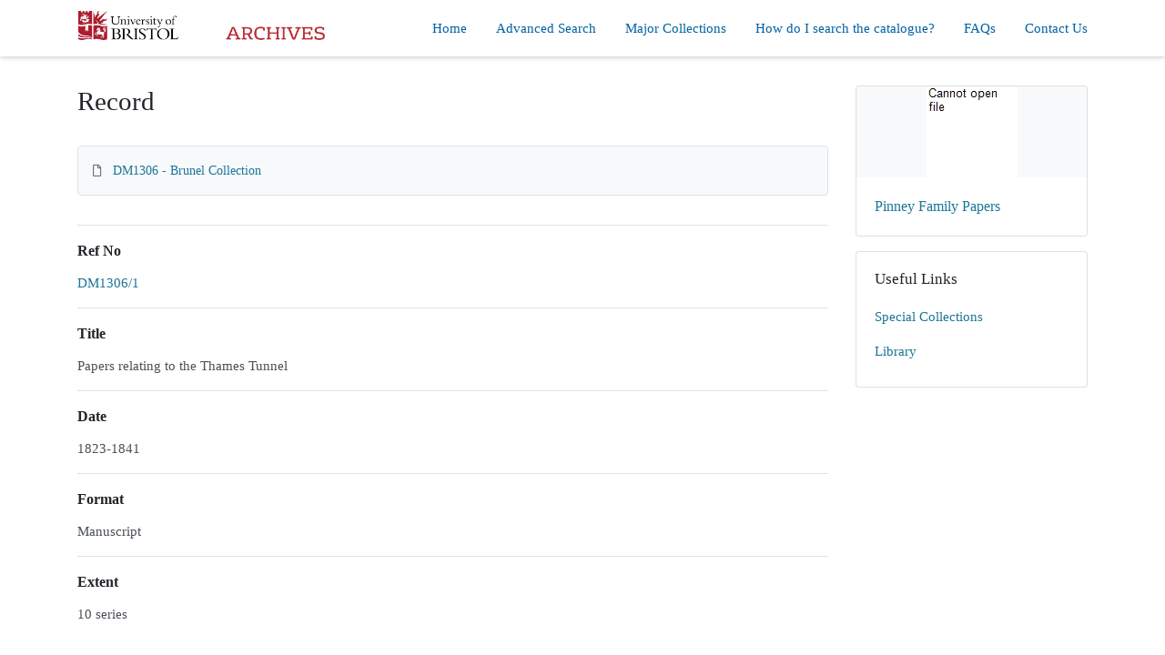

--- FILE ---
content_type: text/html; charset=utf-8
request_url: https://archives.bristol.ac.uk/Record.aspx?src=CalmView.Catalog&id=DM1306%2F1&AddBasket=DM1306%2F1
body_size: 15902
content:
<?xml version="1.0" encoding="utf-8" ?> 
<!DOCTYPE html>

<html lang="en" xml:lang="en">
<head><link href="/WebResource.axd?d=QKVNywAuxqkWCn2CUm0BALSB1SzUaXt-IDo5P-08fbZ3CInHwTeR72ORJzDhLcl2RwNqZv9b0u2VOz2MPOHdaZnvZoTa6CvdZdV5OBpFaFNPxxXWxruZGw5upafLp7Y4WSw4ionjKfJY2jxPUhOIcw2&amp;t=636754598420000000" type="text/css" rel="stylesheet"></link><meta http-equiv="Content-Type" content="text/html; charset=utf-8" /><meta name="viewport" content="width=device-width, initial-scale=1, shrink-to-fit=no" /><meta name="description" /><meta name="author" /><title>
	Search Results
</title><link rel="stylesheet" href="https://use.fontawesome.com/releases/v5.5.0/css/all.css" integrity="sha384-B4dIYHKNBt8Bc12p+WXckhzcICo0wtJAoU8YZTY5qE0Id1GSseTk6S+L3BlXeVIU" crossorigin="anonymous" /><meta name="description" content="">
<link type="text/css" href="/App_Themes/Customer/style.css" rel="stylesheet" media="All" />
<link type="text/css" href="/App_Themes/Customer/fancybox.css" rel="stylesheet" media="All" />

<!-- Global site tag (gtag.js) - Google Analytics -->
<script async src="https://www.googletagmanager.com/gtag/js?id=UA-185047065-1"></script>
<script>
  window.dataLayer = window.dataLayer || [];
  function gtag(){dataLayer.push(arguments);}
  gtag('js', new Date());

  gtag('config', 'UA-185047065-1');
</script>

<link href="https://archives.bristol.ac.uk:443/rdf/catalog/DM1306/1" rel="alternate" type="application/rss+xml" /><style type="text/css">
	.ctl00_main_RecordView_ctl04_0 { text-decoration:none; }
	.ctl00_main_RecordView_ctl04_1 { border-style:none; }
	.ctl00_main_RecordView_ctl04_2 {  }

</style></head>
<body class="layout-with-side-nav">
    <form name="aspnetForm" method="post" action="./Record.aspx?src=CalmView.Catalog&amp;id=DM1306%2f1&amp;AddBasket=DM1306%2f1" onsubmit="javascript:return WebForm_OnSubmit();" id="aspnetForm" class="page_Record">
<div>
<input type="hidden" name="__VIEWSTATE" id="__VIEWSTATE" value="/[base64]/////[base64]/[base64]" />
</div>


<script src="/WebResource.axd?d=QPmo7cBLqyqPl_arsa0CS49tFHPWg1YF8lvLKOL9oOnRpBvKIbuHY7bA_tkkTcUKDNOj3i3LpvnVYV13Zvp1qpVNIuGjhP0A_JTugKVMVzYNKZFowKogsKL5J5QDpXeHyGgfKkW6gOgBaUup2kAMfg2&amp;t=636754598420000000" type="text/javascript"></script>
<script src="/WebResource.axd?d=LP1XcWPGfWAGhiwkYz07N05wGv4DRgzafpN69V1xqO6Ue56cSp6_or7DqSVJcrIo8e4xbZZ99ivbNq7KlhdcyWTpC3vgKpbX17BMvHOOK2OBi0grjyYWCkBwd42O3tooA6YjOlr8NIbmrgDngZkiGQ2&amp;t=636754598420000000" type="text/javascript"></script>
<script type="text/javascript">
//<![CDATA[
function WebForm_OnSubmit() {
document.getElementById('ctl00_ctl14').value = GetViewState__AspNetTreeView('ctl00_main_RecordView_ctl04_UL');
return true;
}
//]]>
</script>

<div>

	<input type="hidden" name="__VIEWSTATEGENERATOR" id="__VIEWSTATEGENERATOR" value="26522A17" />
	<input type="hidden" name="__EVENTVALIDATION" id="__EVENTVALIDATION" value="/wEdAAJ9bl++l142C6t2nr9e0CF3iecpnvf1tstQW0AvDuHgD5GZTHfdfZVlAvkq1QYMBgjdrbeE4u7gnRfLt2/ss/7F" />
</div>    
     <header class="header">

        <div class="container header__container">
            <div class="header__row">

                <div class="header__brand-container">
                    <div class="brand">
                        <a href="default.aspx" class="brand__link">
                            <span class="sr-only">Homepage</span>
                            <img src=".\images\D1189_Dack_Archive Logo.jpg" id="ctl00_logoImage" class="brand__img" />                            
                        </a>
                    </div>
                </div>

                <button class="header__burger-menu" type="button" data-toggle="collapse" data-target="#navbarNav"
                    aria-controls="navbarNav" aria-expanded="false" aria-label="Toggle navigation">
                    <i class="fas fa-bars header__burger-menu-open"></i>
                    <i class="fas fa-times header__burger-menu-close"></i>
                </button>

                <div class="header__navbar-container">
                    <nav class="navbar navbar-expand-md navbar-light container header__navbar">
                        <div id="navbarNav" class="collapse navbar-collapse header__navbar-collapse">
                            
                        <ul class='navbar-nav'><li class='nav-item'><a class='top-nav-link' href='default.aspx'>Home</a></li><li class='nav-item'><a class='top-nav-link' href='advanced.aspx?src=CalmView.Catalog'>Advanced Search</a></li><li class='nav-item'><a class='top-nav-link' href='showcase.aspx'>Major Collections</a></li><li class='nav-item'><a class='top-nav-link' href='How.aspx'>How do I search the catalogue?</a></li><li class='nav-item'><a class='top-nav-link' href='FAQs.aspx'>FAQs</a></li><li class='nav-item'><a class='top-nav-link' href='contact.aspx'>Contact Us</a></li></ul'></div>
                    </nav>
                </div>

            </div>
        </div>

    </header>

        <div class="main">
            <div id="content" class="content">                
                

    <main class="main main--content-page">
        <div class="container">
            <div class="main__content">
                <div class="main__content-main">
                    <div id="ctl00_main_BreadCrumb" class="bcrumb">
	<h1>Record</h1>
</div>
                    <div class="PageHeader">
                        
                    </div>
                    <div>
                        
                        <div class="recordcontainer">
                            <div class="recordcontent">
                                <div id="ctl00_main_RecordView">
	<div class="recordcontext">
		<div>

			<div class="AspNet-TreeView" id="ctl00_main_RecordView_ctl04">
					<ul id="ctl00_main_RecordView_ctl04_UL">
						<li class="AspNet-TreeView-Root AspNet-TreeView-Leaf">
							<a href="/Record.aspx?src=CalmView.Catalog&amp;id=DM1306">
								DM1306 - Brunel Collection</a>
						</li>
					</ul>

			</div>
		</div>
	</div><div class="recordContent"><table class="summary" border="0" cellspacing="2" cellpadding="5" summary="Record View"><tr id="RefNo&#xD;&#xA;      "><td class="tabletitle" rowspan="1">Ref No</td><td class="tablevalue"><a href="TreeBrowse.aspx?src=CalmView.Catalog&amp;field=RefNo&amp;key=DM1306%2f1" title="Browse record in hierarchy.">DM1306/1</a></td></tr><tr id="Title&#xD;&#xA;      "><td class="tabletitle" rowspan="1">Title</td><td class="tablevalue">Papers relating to the Thames Tunnel</td></tr><tr id="Date&#xD;&#xA;      "><td class="tabletitle" rowspan="1">Date</td><td class="tablevalue">1823-1841</td></tr><tr id="Format&#xD;&#xA;      "><td class="tabletitle" rowspan="1">Format</td><td class="tablevalue">Manuscript</td></tr><tr id="Extent&#xD;&#xA;      "><td class="tabletitle" rowspan="1">Extent</td><td class="tablevalue">10 series</td></tr></table></div>
</div>
                                <span id="ctl00_main_AddToMyItems" class="myitems-add-button"><a href="/Record.aspx?src=CalmView.Catalog&amp;id=DM1306%2F1&amp;AddBasket=DM1306%2f1">Add to My Items</a></span>
                            </div>
                            <div id="ctl00_main_LinkedDataList" class="LinkedData">
	<ul class="LinkedData"></ul>
</div>
                        </div>
                        
                    </div>
                    <div class="PageFooter">
                        
                    </div>
                </div>
                <aside class="sidebar main__content-sidebar">
                    <div id="ctl00_main_ctl00_ctl00_showCaseCard" class="card sidebar__card card--showcase">

<a href='./Record.aspx?src=Catalog&amp;id=DM58'><div class='card-img-top'><img class='card-img-top-img' src='GetImage.ashx?db=Catalog&amp;fname=DM58-Account-Book-15-66(210x210).jpg&amp;type=' alt='Pinney Family Papers'/></div><div class='card-body'><p class='card-text' >Pinney Family Papers</p></div></a></div>


<div id="ctl00_main_ctl00_ctl01_usefullinks" class="card sidebar__card sidebar__nav-card">
    <div class="card-body">
        <h2 class="sidebar__card-title card-title sidebar__nav-card-title">Useful Links</h2>
        <nav id="ctl00_main_ctl00_ctl01_usefulLinksNav" class="nav flex-column">
        <a href='http://www.bristol.ac.uk/special-collections/' class='nav-link sidebar__card-link sidebar__nav-card-link' target='_blank'>Special Collections</a><a href='http://www.bristol.ac.uk/library' class='nav-link sidebar__card-link sidebar__nav-card-link' target='_blank'>Library</a></nav>
    </div>
</div>








                </aside>
            </div>
        </div>
        <section id="ctl00_main_ctl01_whatsnew" class="whats-new content-section content-section--alt">
            <div class="whats-new__inner content-section__inner">
                <div class="whats-new__content">

                    <div class="whats-new__header">
                        <h2 id="ctl00_main_ctl01_whatsNewTitle" class="whats-new__title">Major Collections</h2>
                        <p id="ctl00_main_ctl01_whatNewSummaryText" class="whats-new__desc text-muted"></p>
                    </div>

                    <div id="ctl00_main_ctl01_whatsnewimages" class="whats-new__items">

                        

                    <div class='whats-new__item'><a href = './Record.aspx?src=Catalog&amp;id=DM162' class='whats-new__item-link'><div class='whats-new__img-container'><img src = 'GetImage.ashx?db=Catalog&amp;fname=DM162-8-1-1-100(210x210).jpg&amp;type=' class='img-fluid whats-new__img' alt='Brunel Collection' /></div><div class='whats-new__img-title'>Brunel Collection</div></a></div><div class='whats-new__item'><a href = './Record.aspx?src=Catalog&amp;id=DM2123' class='whats-new__item-link'><div class='whats-new__img-container'><img src = 'GetImage.ashx?db=Catalog&amp;fname=SC006830(210x210).jpg&amp;type=' class='img-fluid whats-new__img' alt='Feminist Archive South' /></div><div class='whats-new__img-title'>Feminist Archive South</div></a></div><div class='whats-new__item'><a href = './Record.aspx?src=Catalog&amp;id=DM832' class='whats-new__item-link'><div class='whats-new__img-container'><img src = 'GetImage.ashx?db=Catalog&amp;fname=DM832-264(210x210).jpg&amp;type=' class='img-fluid whats-new__img' alt='Medieval Manuscripts' /></div><div class='whats-new__img-title'>Medieval Manuscripts</div></a></div><div class='whats-new__item'><a href = './Record.aspx?src=Catalog&amp;id=DM1294' class='whats-new__item-link'><div class='whats-new__img-container'><img src = 'GetImage.ashx?db=Catalog&amp;fname=DM1294-2-1-22-10-1-01(spotted)(210x210).jpg&amp;type=' class='img-fluid whats-new__img' alt='Penguin Archive' /></div><div class='whats-new__img-title'>Penguin Archive</div></a></div><div class='whats-new__item'><a href = './Record.aspx?src=Catalog&amp;id=DM58' class='whats-new__item-link'><div class='whats-new__img-container'><img src = 'GetImage.ashx?db=Catalog&amp;fname=DM58-Account-Book-15-66(210x210).jpg&amp;type=' class='img-fluid whats-new__img' alt='Pinney Family Papers' /></div><div class='whats-new__img-title'>Pinney Family Papers</div></a></div><div class='whats-new__item'><a href = './Record.aspx?src=Catalog&amp;id=DM668' class='whats-new__item-link'><div class='whats-new__img-container'><img src = 'GetImage.ashx?db=Catalog&amp;fname=SC004427(210x210).jpg&amp;type=' class='img-fluid whats-new__img' alt='Political archives' /></div><div class='whats-new__img-title'>Political archives</div></a></div><div class='whats-new__item'><a href = './Record.aspx?src=Catalog&amp;id=DM506' class='whats-new__item-link'><div class='whats-new__img-container'><img src = 'GetImage.ashx?db=Catalog&amp;fname=SC003179(210x210).jpg&amp;type=' class='img-fluid whats-new__img' alt='University of Bristol Archive' /></div><div class='whats-new__img-title'>University of Bristol Archive</div></a></div></div>

                    <div class="whats-new__more">
                        <a href="showcase.aspx" id="ctl00_main_ctl01_whatNewButton" class="btn btn-primary">Explore Major Collections</a>
                    </div>
                </div>
            </div>
        </section>

    </main>


            </div>    
        </div>

        <div class="bottom">
             <footer class="footer">
                <div class="container">

                    <ul class="footer__links">
                        <li><a href="sitemap.aspx" id="ctl00_siteMap">Sitemap</a></li>
                        <li><a href="privacy.aspx" id="ctl00_privacy">Privacy Notice</a></li>
                        <li><a id="ctl00_terms"></a></li>
                    </ul>

                    <div class="row footer__social-links">
                        <div id="ctl00_socialLinksDiv" class="col-12">
                        </div>
                    </div>
                    
                    <div class="row text-muted">
                        <div class="col-12 col-md-6">
                            <p id="ctl00_globalFooterText"></p>
                        </div>
                        <div class="col-12 col-md-6 text-md-right">
                            <p>&copy; CalmView</p>
                        </div>
                    </div>
                </div>
             </footer> 
        </div>                     
    <div>
	<input type="hidden" name="ctl00$ctl14" id="ctl00_ctl14" />
</div></form> 

    <!-- <script src="https://code.jquery.com/jquery-3.2.1.slim.min.js" integrity="sha384-KJ3o2DKtIkvYIK3UENzmM7KCkRr/rE9/Qpg6aAZGJwFDMVNA/GpGFF93hXpG5KkN"
        crossorigin="anonymous"></script> -->
    <script>window.jQuery || document.write('<script src="./js/jquery-slim.min.js"><\/script>')</script>
    <script src="./js/jquery.fancybox.min.js"></script>
    <script src="./js/bootstrap.min.js"></script>
    <script src="./js/main.js"></script>

</body>
</html>
